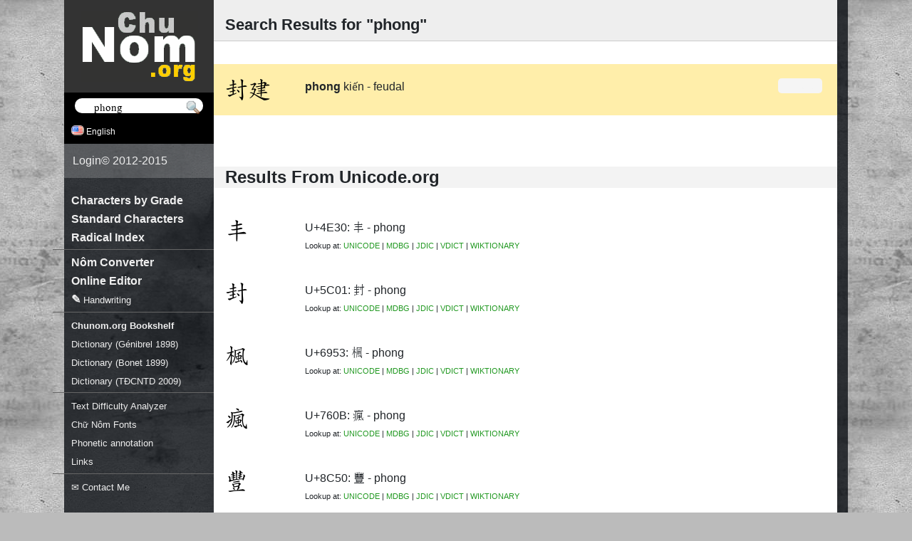

--- FILE ---
content_type: text/html; charset=utf-8
request_url: https://chunom.org/pages/?search=phong
body_size: 4940
content:
<!doctype html>
<html xmlns:fb="http://ogp.me/ns/fb#">
<head>
<title>phong | Search Results</title>
<meta http-equiv="Content-Type" content="text/html; charset=utf-8" />
<meta name="viewport" content="width=device-width"/>



<meta name="robots" content="index,follow"/>
<link rel="stylesheet" href="https://cdn.jsdelivr.net/npm/bootstrap@4.6.2/dist/css/bootstrap.min.css" integrity="sha384-xOolHFLEh07PJGoPkLv1IbcEPTNtaed2xpHsD9ESMhqIYd0nLMwNLD69Npy4HI+N" crossorigin="anonymous">
<link type="text/css" href="/media/css/style.css" rel="stylesheet"/>
<link type="text/css" href="/media/css/forms.css" rel="stylesheet"/>

<link type="text/css" href="/media/css/fonts/all.css" rel="stylesheet"/>
<!-- CJK Style -->

<script src="/media/js/jquery-1.7.1.min.js"></script>
<script src="/media/js/pa-new.js"></script>
<script src="/media/js/ime.js"></script>
<script defer="defer" src="https://code.responsivevoice.org/responsivevoice.js?key=60Sa7Eid"></script>
<script>
	function switchLanguage(lang) {
		trackEvent('Language', 'Switch', lang);
		$('#lang').val(lang).get(0).form.submit()
		return false;
	}
	if (!window.console) window.console = { log: function(){} };
	function speech(el,s) {
		if (responsiveVoice) {
			var src = $(el).data('original-src') || el.src;
			$(el).data('original-src', src);
			el.src = '/media/img/indicator.gif';
			responsiveVoice.speak(s, 'Vietnamese Female', {onend:function(src){this.src=src}.bind(el,src)});
		}
	}
</script>

<script type="text/javascript">
(function(i,s,o,g,r,a,m){i['GoogleAnalyticsObject']=r;i[r]=i[r]||function(){
(i[r].q=i[r].q||[]).push(arguments)},i[r].l=1*new Date();a=s.createElement(o),
m=s.getElementsByTagName(o)[0];a.async=1;a.src=g;m.parentNode.insertBefore(a,m)
})(window,document,'script','//www.google-analytics.com/analytics.js','ga');
function uuid(){
	return 'xxxxxxxx-xxxx-4xxx-yxxx-xxxxxxxxxxxx'.replace(/[xy]/g, function(c) {
	var r = Math.random()*16|0, v = c == 'x' ? r : (r&0x3|0x8); return v.toString(16);
})}

ga('create', 'UA-25302098-2', 'auto');

var matches = document.cookie.match(/_my_uid=([0-9a-f\-]+)/);
var id = matches ? matches[1] : uuid();
if (!matches) {
	ga('set', 'dimension1', id);
	document.cookie = '_my_uid=' + id + '; expires=Fri, 01 Jan 2100 12:00:00 UTC; domain=.chunom.org; path=/';
}
ga('set', 'dimension2', new Date().getTime());
ga('send', 'pageview');
function trackEvent(cat, action, label, value, noninteraction) {
	ga('send', 'event', cat, action, label, value, {'nonInteraction': 1});
	return false;
}
</script>



</head>
<body>
<div id="speak"></div>
<form action="/i18n/setlang/" method="post"><input type='hidden' name='csrfmiddlewaretoken' value='qy29PMm0JgJqB1Zk7wn0KS3wpJaZ1Kqu46jhOZLjd4jeXPd7ig98orb5WZpbBbQv' />
<input name="language" id="lang" type="hidden" value="en" />
</form>

<div id="background">
<div id="wrapper">
	<div id="wrapper-content-frame">
		<div id="wrapper-content">

			

<style>
.entry > :first-child {min-width: 7em;flex-grow:0}
.entry > * {flex-grow:1}
.entry > :last-child {flex-grow:0}

.entry img {transition:all .35s}
.entry a:first-child img {border-radius:.5em 0 0 0.5em}
.entry a:last-child img {border-top-right-radius: .5em; border-bottom-right-radius: .5em }
.entry:hover img {background:#e5e5e5}
.entry img:hover {background:skyblue}

.entry {
	display: flex;
	padding: 20px 0;
}

.highlight { font-weight: bold!important }

.entry-traditional,
.entry-simplified,
.entry-verbose,
.entry-variant{
	color:gray;
}
.entry-standard{
	color:black;
}
.entry-traditional img,
.entry-simplified img,
.entry-verbose img,
.entry-variant img {
	opacity: .4
}
.label-standard,
.label-relaxed,
.label-conservative,
.label-verbose,
.label-other {
	background: #eef;
	font-size: 80%;
	font-weight: normal;
	color: gray;
	border-radius: 4px;
	padding:1px 4px;
}
.label-standard{
	color: white;
	background:black;
}
.variants {margin-left:-0.15em; opacity:0.7}
.variants:before{content:'【';opacity:0.7}
.variants:after{content:'】';opacity:0.7}
</style>

<h1 class="fullwidth">Search Results for "phong"</h1>

<br clear="both"/>


	





	<div class="fullwidth entry" style="background: #fea">
		<div>
		<a href="/pages/5C01/" style="text-decoration:none"><img width="32" height="32" alt="&#x5C01;" src="/media/generated/5C01-32.png" border="0"></a><a href="/pages/5EFA/" style="text-decoration:none"><img width="32" height="32" alt="&#x5EFA;" src="/media/generated/5EFA-32.png" border="0"></a>
		</div>
		<span><b class='highlight'>phong</b> kiến - feudal</span>
		<span>
			<a title="91" class="mobile-not level level-0" href="grade/0/">Grade 0</a>
		</span>
	</div>




	<br><br><h2 class="fullwidth">Results From Unicode.org</h2>
	
		<div class="fullwidth entry">
			<a href="/pages/4E30/" style="text-decoration:none">
				<img src="/media/generated/4E30-32.png" alt="&#x4E30;" border="0" width="32" height="32" style="float: left; margin-right: 20px">
			</a>
			<span>
			U+4E30: <span class="nom">&#x4E30;</span> - phong<br/>
			<span style="font-size: 8pt">
				Lookup at:
				<a target="_blank" class="link" rel="nofollow" href="http://www.unicode.org/cgi-bin/GetUnihanData.pl?codepoint=4E30">UNICODE</a>
				| <a target="_blank" class="link" rel="nofollow" href="http://www.mdbg.net/chindict/chindict.php?page=worddict&wdrst=1&wdqb=c%3A*&#x4E30;*">MDBG</a>
				| <a target="_blank" class="link" rel="nofollow" href="http://www.edrdg.org/cgi-bin/wwwjdic/wwwjdic?1MUJ&#x4E30;">JDIC</a>
				| <a target="_blank" class="link" rel="nofollow" href="http://vdict.com/phong,2,0,0.html">VDICT</a>
				| <a rel="nofollow" target="_blank" class="link" onclick="trackEvent('Lookups', 'Click', 'WIKTIONARY')" href="http://en.wiktionary.org/wiki/&#x4E30;">WIKTIONARY</a>
			</span>
			</span>
		</div>
	
		<div class="fullwidth entry">
			<a href="/pages/5C01/" style="text-decoration:none">
				<img src="/media/generated/5C01-32.png" alt="&#x5C01;" border="0" width="32" height="32" style="float: left; margin-right: 20px">
			</a>
			<span>
			U+5C01: <span class="nom">&#x5C01;</span> - phong<br/>
			<span style="font-size: 8pt">
				Lookup at:
				<a target="_blank" class="link" rel="nofollow" href="http://www.unicode.org/cgi-bin/GetUnihanData.pl?codepoint=5C01">UNICODE</a>
				| <a target="_blank" class="link" rel="nofollow" href="http://www.mdbg.net/chindict/chindict.php?page=worddict&wdrst=1&wdqb=c%3A*&#x5C01;*">MDBG</a>
				| <a target="_blank" class="link" rel="nofollow" href="http://www.edrdg.org/cgi-bin/wwwjdic/wwwjdic?1MUJ&#x5C01;">JDIC</a>
				| <a target="_blank" class="link" rel="nofollow" href="http://vdict.com/phong,2,0,0.html">VDICT</a>
				| <a rel="nofollow" target="_blank" class="link" onclick="trackEvent('Lookups', 'Click', 'WIKTIONARY')" href="http://en.wiktionary.org/wiki/&#x5C01;">WIKTIONARY</a>
			</span>
			</span>
		</div>
	
		<div class="fullwidth entry">
			<a href="/pages/6953/" style="text-decoration:none">
				<img src="/media/generated/6953-32.png" alt="&#x6953;" border="0" width="32" height="32" style="float: left; margin-right: 20px">
			</a>
			<span>
			U+6953: <span class="nom">&#x6953;</span> - phong<br/>
			<span style="font-size: 8pt">
				Lookup at:
				<a target="_blank" class="link" rel="nofollow" href="http://www.unicode.org/cgi-bin/GetUnihanData.pl?codepoint=6953">UNICODE</a>
				| <a target="_blank" class="link" rel="nofollow" href="http://www.mdbg.net/chindict/chindict.php?page=worddict&wdrst=1&wdqb=c%3A*&#x6953;*">MDBG</a>
				| <a target="_blank" class="link" rel="nofollow" href="http://www.edrdg.org/cgi-bin/wwwjdic/wwwjdic?1MUJ&#x6953;">JDIC</a>
				| <a target="_blank" class="link" rel="nofollow" href="http://vdict.com/phong,2,0,0.html">VDICT</a>
				| <a rel="nofollow" target="_blank" class="link" onclick="trackEvent('Lookups', 'Click', 'WIKTIONARY')" href="http://en.wiktionary.org/wiki/&#x6953;">WIKTIONARY</a>
			</span>
			</span>
		</div>
	
		<div class="fullwidth entry">
			<a href="/pages/760B/" style="text-decoration:none">
				<img src="/media/generated/760B-32.png" alt="&#x760B;" border="0" width="32" height="32" style="float: left; margin-right: 20px">
			</a>
			<span>
			U+760B: <span class="nom">&#x760B;</span> - phong<br/>
			<span style="font-size: 8pt">
				Lookup at:
				<a target="_blank" class="link" rel="nofollow" href="http://www.unicode.org/cgi-bin/GetUnihanData.pl?codepoint=760B">UNICODE</a>
				| <a target="_blank" class="link" rel="nofollow" href="http://www.mdbg.net/chindict/chindict.php?page=worddict&wdrst=1&wdqb=c%3A*&#x760B;*">MDBG</a>
				| <a target="_blank" class="link" rel="nofollow" href="http://www.edrdg.org/cgi-bin/wwwjdic/wwwjdic?1MUJ&#x760B;">JDIC</a>
				| <a target="_blank" class="link" rel="nofollow" href="http://vdict.com/phong,2,0,0.html">VDICT</a>
				| <a rel="nofollow" target="_blank" class="link" onclick="trackEvent('Lookups', 'Click', 'WIKTIONARY')" href="http://en.wiktionary.org/wiki/&#x760B;">WIKTIONARY</a>
			</span>
			</span>
		</div>
	
		<div class="fullwidth entry">
			<a href="/pages/8C50/" style="text-decoration:none">
				<img src="/media/generated/8C50-32.png" alt="&#x8C50;" border="0" width="32" height="32" style="float: left; margin-right: 20px">
			</a>
			<span>
			U+8C50: <span class="nom">&#x8C50;</span> - phong<br/>
			<span style="font-size: 8pt">
				Lookup at:
				<a target="_blank" class="link" rel="nofollow" href="http://www.unicode.org/cgi-bin/GetUnihanData.pl?codepoint=8C50">UNICODE</a>
				| <a target="_blank" class="link" rel="nofollow" href="http://www.mdbg.net/chindict/chindict.php?page=worddict&wdrst=1&wdqb=c%3A*&#x8C50;*">MDBG</a>
				| <a target="_blank" class="link" rel="nofollow" href="http://www.edrdg.org/cgi-bin/wwwjdic/wwwjdic?1MUJ&#x8C50;">JDIC</a>
				| <a target="_blank" class="link" rel="nofollow" href="http://vdict.com/phong,2,0,0.html">VDICT</a>
				| <a rel="nofollow" target="_blank" class="link" onclick="trackEvent('Lookups', 'Click', 'WIKTIONARY')" href="http://en.wiktionary.org/wiki/&#x8C50;">WIKTIONARY</a>
			</span>
			</span>
		</div>
	
		<div class="fullwidth entry">
			<a href="/pages/98A8/" style="text-decoration:none">
				<img src="/media/generated/98A8-32.png" alt="&#x98A8;" border="0" width="32" height="32" style="float: left; margin-right: 20px">
			</a>
			<span>
			U+98A8: <span class="nom">&#x98A8;</span> - phong<br/>
			<span style="font-size: 8pt">
				Lookup at:
				<a target="_blank" class="link" rel="nofollow" href="http://www.unicode.org/cgi-bin/GetUnihanData.pl?codepoint=98A8">UNICODE</a>
				| <a target="_blank" class="link" rel="nofollow" href="http://www.mdbg.net/chindict/chindict.php?page=worddict&wdrst=1&wdqb=c%3A*&#x98A8;*">MDBG</a>
				| <a target="_blank" class="link" rel="nofollow" href="http://www.edrdg.org/cgi-bin/wwwjdic/wwwjdic?1MUJ&#x98A8;">JDIC</a>
				| <a target="_blank" class="link" rel="nofollow" href="http://vdict.com/phong,2,0,0.html">VDICT</a>
				| <a rel="nofollow" target="_blank" class="link" onclick="trackEvent('Lookups', 'Click', 'WIKTIONARY')" href="http://en.wiktionary.org/wiki/&#x98A8;">WIKTIONARY</a>
			</span>
			</span>
		</div>
	




<script>
$("img").error(function () {
	$(this).replaceWith('<span class="nom" style="vertical-align:top; font-size: 26px; text-decoration:none!important; color: black">' + $(this).attr('alt') + '</span>');
});
</script>


			<script>
				$(".pa-convert").paConvert();
				
				window.fontList = ['nom na tong supplement'];
				$(".vietuni, .telex").ime({candidate_list: false, font_list: fontList});
				$(".ime-defer").ime({defer: true, candidate_list: true, font_list: fontList});
				$(".ime").ime({defer: false, candidate_list: true, font_list: fontList});
				$(".ime-float").ime({defer: false, candidate_list: true, font_list: fontList, position: 'float'});
			</script>

			
			
		</div>
	</div>
	
	<div id="wrapper-collapsed-menu"></div>
	<div id="wrapper-overlay"></div>
	<script>
		/*Mobile view*/
		$("#wrapper-collapsed-menu").click(function(){
			$("#wrapper-menu").show().animate({left: 0}, 200);
			$("#wrapper-overlay").show().animate({opacity: 1}, 200);
		});
		$("#wrapper-overlay").click(function(){
			$("#wrapper-menu").animate({left: -280}, 200)
			$(this).animate({opacity: 0}, 200, function(){$(this).hide()});
		});
	</script>
	<div id="wrapper-menu">
		<div id="wrapper-logo" style="padding: 5px 0 15px 0; text-align: center; background: #333">
		<a href="/"><img id="logo" src="/media/img/chu-nom-logo.gif" width="165" height="100" alt="Chu Nom | Ch&#x1EEF; N&ocirc;m Project" title="Ch&#x1EEF; N&ocirc;m Project" style="margin-top: 10px"/></a>
		</div>
		
		<form id="searchform" action="/pages/" onsubmit="trackEvent('Searches', 'Submit', this.search.value)">
			<input id="searchfield" style="padding-left:1.75em" placeholder="Search" onfocus="this.placeholder=''" onblur="this.placeholder='Search'" class="search-field nom" name="search" value="phong">
			<input type="submit" value="" style="position: absolute; vertical-align: bottom; background: url(/media/img/search.png) transparent no-repeat; border: none; width: 22px; height: 22px; padding: 0; margin-top: 2px; margin-left: -25px; opacity: 0.75" alt="go" align="top"/>
			<script>
			$("#searchfield").ime({defer: true, candidate_list: true, font_list: window.fontList});
			</script>
		</form>
		<div id="settings-bar">
			<div class="settings-box">
				
					<img height="14" width="18" src="/media/img/flags/us.png"/> English
				
				<div class="settings-options">
				<a href="#" onclick="return switchLanguage('de')"><img height="11" src="/media/img/flags/de.png"/> Deutsch</a>
				<a href="#" class="selected" onclick="return switchLanguage('en')"><img height="11" src="/media/img/flags/us.png"/> English</a>
				<a href="#" onclick="return switchLanguage('vi')"><img height="11" src="/media/img/flags/vn.png"/> Ti&#x1EBF;ng Vi&#x1EC7;t (Qu&#x1ED1;c-ng&#x1EEF;)</a>
				<a href="#" onclick="return switchLanguage('vi-xx')"><img height="11" src="/media/img/flags/vn.png"> Ti&#x1EBF;ng Vi&#x1EC7;t (<img height="14" width="14" style="border:none" src="/media/generated/21982-24.png"><img height="14" width="14" style="border:none" src="/media/generated/5583-24.png">)</a>
				</div>
			</div>
			<!--<div class="settings-box">
				<img height="14" width="14" style="background:white" src="/media/generated/21A38-24.png">
				
					Canonical Characters
				
				<div class="settings-options">
					<a onclick="trackEvent('Charset', 'Set', 'regular');location.href=this.href;return false" href="?charset=regular"><img height="14" width="14" style="padding:1px;background:white" src="/media/generated/5504-24.png"> Canonical Characters</a>
					<a onclick="trackEvent('Charset', 'Set', 'common');location.href=this.href;return false" href="?charset=common"><img height="14" width="14" style="padding:1px;background:white" src="/media/generated/8C9D-24.png"> Common Characters</a>
				</div>
			</div>-->
		</div>


		<div id="login-info" style="background: rgba(255,255,255,.2); color: #eee; display: flex; align-items: stretch;">
			
				<a href="/login/" style="text-decoration: none">Login</a> &copy; 2012-2015
			
		</div>
		<ul class="menu">
			<!--<li><a href="/forum/"><sup><b style="color:orange">new</b></sup> Forum</a></li>-->
			<li class="mobile-only"><a href="/">Home</a></li>
			<li><a href="/pages/grade/1/">Characters by Grade</a></li>
			<li><a href="/pages/standard/">Standard Characters</a></li>
			<li><a href="/pages/radicals/">Radical Index</a></li>
			<li style="height:.3em"><hr style="border-color:#666;margin-top:.3em"></li>
			<li><a href="/pages/moses/">Nôm Converter</a></li>
			<li><a href="/pages/ime/">Online Editor</a></li>
			<li><a href="/pages/imepad/">&#x270E; <small>Handwriting</small></a></li>
			<li style="height:.3em"><hr style="border-color:#666;margin-top:.3em"></li>
			<li><a href="/shelf/corpus/"><small><strong>Chunom.org Bookshelf</strong></small></a></li>
			<li><a href="/pages/genibrel/"><small>Dictionary (G&eacute;nibrel 1898)</small></a></li>
			<li><a href="/pages/bonet/"><small>Dictionary (Bonet 1899)</small></a></li>
			<li><a href="/pages/tdcntd/"><small>Dictionary (TĐCNTD 2009)</small></a></li>
			<li style="height:.3em"><hr style="border-color:#666;margin-top:.3em"></li>
			<li><a href="/unihan/analyze/"><small>Text Difficulty Analyzer</small></a></li>
			<li><a href="/pages/fonts/"><small>Chữ Nôm Fonts</small></a></li>
			<li><a href="/pages/pa/"><small>Phonetic annotation</small></a></li>
			<li><a href="/pages/links/"><small>Links</small></a></li>
			<li style="height:.3em"><hr style="border-color:#666;margin-top:.3em"></li>
			<li><a href="#" onmouseover="this.href='mai'+'lto:info'+'@'+'chunom.org'"><small>&#x2709; Contact Me</small></a></li>
		</ul>

	</div>
	<div class="clear"></div>
</div>
</div>

<script>
</script>

</body>
</html>


--- FILE ---
content_type: text/javascript; charset="utf-8"
request_url: https://chunom.org/media/js/pa-new.js
body_size: 11736
content:
(function($){
	function convertDefault(c){
		switch(c) {
		case '.': return '。';
		case ',': return '、';
		case '!': return '！';
		case '?': return '？';
		case '"': return '＂';
		case '(': return '（';
		case ')': return '）';
		case '[': return '【';
		case ']': return '】';
		case ':': return '：';
		case ';': return '；';
		case '+': return '＋';
		case '*': return '＊';
		case '<': return '〈';
		case '>': return '〉';
		default: return c;
		}
	}

	function paConvert(text, options) {
        var options = $.extend({
            defaults: true, /* Enable default characters */
            markup: true /* Add <mark> tags around unmatched characters and <code> tags around default characters */
        }, options);
		var words = splitUp(text.toLowerCase() + " ");
		var text = "";
		for (var i = 0, ilen = words.length; i < ilen; i++) {
			var word = words[i];
			if (word.length == 5) {
                var c = options.defaults ? convertDefault(word[4]) : word[4];
				text += options.markup ? "<code>"+c+"</code>" : c;
			} else if (word.length > 1) {
				text += convertInitial(word[0])
                    + convertNucleus(word[0], word[1], word[2])
                    + convertTone(word[3])
                    + convertCoda(word[2])
                    ;
			} else {
                var c = options.defaults ? convertDefault(word[0]) : word[0];
                if (options.markup) {
                    var code = c.charCodeAt(0);
                    if (code >= 0xD800 && code <= 0xDBFF) text += '<mark>' + c;
                    else if (code >= 0xDC00 && code <= 0xDFFF) text += c + '</mark>';
                    else text += "<mark>" + c + "</mark>";
                } else text += c;
			}
		}
		return text;
	}
    
	var initials = "bcdđghklmnpqrstvx";
	var initials2 = "ch gh kh ng nh ph th tr gi";
	var initials3 = "ngh";
	var marked = "";
	var vowels = "aeiouyâêôăơư";
	var vowels2 = "ai ao au ay âu ây eo êu ia iê iu oa oe oi oă ôi ơi ơu ua uâ uô uơ uê ui ưa ưi ươ ưu ya yê";
	var vowels3 = "oai oay oao oeo uya uyê uyu uơi ươu ươi iêu uôi yêu";
	var letters = "abcdđefghijklmnopqrstuvwxyzâêôăơưáấắéếíóốớúứýàầằèềìòồờùừỳảẩẳẻểỉỏổởủửỷãẫẵẽễĩõỗỡũữỹạậặẹệịọộợụựỵ";
	function splitUp(text) {
		var initial = "", onglide = "", nucleus = "", coda = "", tone = "", fallback = "";
		var words = [];
		for (var i = 0, ilen = text.length; i < ilen; i++) {
			var character = text.charAt(i);
			var t = getTone(character);
			if (t != "") {
				tone = t;
				character = removeTone(character);
			}
			var isVowel = vowels.indexOf(character) >= 0;
			if (!isVowel && initials.indexOf(character) < 0 && letters.indexOf(character) == -1) {
				var valid = false;
				if ((initial+nucleus+coda).length > 0) {
                    if (initial == 'gi' && nucleus == '') nucleus = 'i';
					if (isValidInitial(initial) && isValidNucleus(nucleus) && isValidCoda(coda)) {
						var offGlide = splitOffglide(nucleus);
						if (offGlide != "") {
							var originalOffGlide = nucleus.substr(nucleus.length-1);
							nucleus = nucleus.substr(0, nucleus.length-1);
                            if (offGlide == 'j' && originalOffGlide == 'y') {
                                if (nucleus == 'a') nucleus = 'ă';
                                else if (nucleus == 'oa') nucleus = 'oă';
                            } else if (offGlide == 'w' && originalOffGlide == 'u') {
                                if (nucleus == 'a') nucleus = 'ă';
                                else if (nucleus == 'oa') nucleus = 'oă';
                            }
							coda = offGlide + coda;
						}
						words[words.length] = [initial, nucleus, coda, tone];
						valid = true;
					} else {
						words[words.length] = [null, null, null, null, fallback];
					}
				}
				if ("\r\n\r".indexOf(character) >= 0) words[words.length] = ["<br>"];
				else if (character != " ") words[words.length] = [character];
				//if (character == " " && !valid) words[words.length] = [character];
				initial = ""; onglide = ""; nucleus = ""; coda = ""; tone = ""; fallback = "";
				continue;
			}
			
			if (isVowel) {
				if (character == "u" && nucleus == "" && initial == "q") continue;
				else if (character == "i" && nucleus == "" && initial == "g") { initial += character }
				else { nucleus += character }
			} else if (nucleus == "") {
				initial += character;
			} else {
				coda += character;
			}
			fallback += character;
		}
		return words;
	}
	
	function getTone(c) {
		if ("áấắéếíóốớúứý".indexOf(c) > -1) return "´";
		if ("àầằèềìòồờùừỳ".indexOf(c) > -1) return "`";
		if ("ảẩẳẻểỉỏổởủửỷ".indexOf(c) > -1) return "?";
		if ("ãẫẵẽễĩõỗỡũữỹ".indexOf(c) > -1) return "~";
		if ("ạậặẹệịọộợụựỵ".indexOf(c) > -1) return ".";
		return "";
	}
	
	function removeTone(c) {
		if ("áàảãạ".indexOf(c) > -1) return "a";
		if ("ấầẩẫậ".indexOf(c) > -1) return "â";
		if ("ắằẳẵặ".indexOf(c) > -1) return "ă";
		if ("éèẻẽẹ".indexOf(c) > -1) return "e";
		if ("ếềểễệ".indexOf(c) > -1) return "ê";
		if ("íìỉĩị".indexOf(c) > -1) return "i";
		if ("óòỏõọ".indexOf(c) > -1) return "o";
		if ("ốồổỗộ".indexOf(c) > -1) return "ô";
		if ("ớờởỡợ".indexOf(c) > -1) return "ơ";
		if ("úùủũụ".indexOf(c) > -1) return "u";
		if ("ứừửữự".indexOf(c) > -1) return "ư";
		if ("ýỳỷỹỵ".indexOf(c) > -1) return "y";
		return c;
	}
	
	function isValidInitial(initial) {
		if (initial == "") return true;
		if (initial == "qu") return true;
		if (initial == "gi") return true;
		if (initials3.indexOf(initial) % 4 == 0) return true;
		if (initials2.indexOf(initial) % 3 == 0) return true;
		if (initials.indexOf(initial) >= 0 && initial.length == 1) return true;
		console.error("invalid initial " + initial);
	}
	
	function isValidNucleus(nucleus) {
		if (nucleus == "") return false;
		if (vowels.indexOf(nucleus) >= 0) return true;
		if (vowels2.indexOf(nucleus) % 3 == 0) return true;
		if (vowels3.indexOf(nucleus) % 4 == 0) return true;
		console.error("invalid nucleus " + nucleus);
		return false;
	}
	function isValidCoda(coda) {
		if (coda == "") return true;
		if ("nmpct".indexOf(coda) >= 0 || coda == "nh" || coda == "ch" || coda == "ng") return true;
		console.error("invalid coda " + coda);
		return false;
	}
	function hasOnglide(initial, nucleus) {
		if (initial == "q") return "w";
		var first = nucleus.charAt(0);
		var second = nucleus.charAt(1);
		if (second == "") return "";
		if (first == "u" && "yâêơ".indexOf(second) >= 0) return "w";
		else if (first == "o" && "aeă".indexOf(second) >= 0) return "w";
		return "";
	}
	function splitOffglide(nucleus) {
		var last = nucleus.charAt(nucleus.length - 1);
		var previous = nucleus.charAt(nucleus.length - 2);
		if (previous == "") return "";
		if (last == "u" || last == "o") return "w";
		if (last == "i") return "j";
		if (last == "y" && previous == "a") return "j";
		if (last == "y" && previous == "â") return "j";
		return "";
	}
	function convertInitial(initial) {
		var pre = '<wbr>';
		switch (initial) {
		case "": return pre + '乙︁';
		case "b": return pre + '︁卜';
		case "c":
		case "k":
		case "q": return pre + '工';
		case "ch": return pre + '匕';
		case "d": return pre + '廴';
		case "đ": return pre + '大';
		case "f":
		case "ph": return pre + '乁';
		case "g":
		case "gh": return pre + '几';
		case "gi": return pre + '之';
		case "h": return pre + '又';
		case "kh": return pre + '厶';
		case "l": return pre + '立';
		case "m": return pre + '木';
		case "n": return pre + '乃';
		case "ng":
		case "ngh": return pre + '乂';
		case "nh": return pre + '人';
		case "r": return pre + '了';
		case "s": return pre + '彡';
		case "t": return pre + '夕';
		case "th": return pre + '寸'; //扌
		case "tr": return pre + '夂';
		case "v": return pre + '习';
		case "x": return pre + '彳';
		default: return initial;
		}
	}
	function convertNucleus(initial, nucleus, coda) {
		if (initial == 'q') {
            if ((coda == 'y' || coda == 'u') && (nucleus == 'a' || nucleus == 'oa')) return _c('ae');
			if ((coda == 'nh' || coda == 'ch') && nucleus == 'a') return _c('oh');
			switch (nucleus) {
				case "a": return _c("a");
				case "ơ": return _c("oh");
				case "e": return _c("e");
				case "ê": return _c("ei");
				case "ya":
				case "yê": return _c("ia");
				case "y": return _c("i");
				case "ă": return _c("ae");
				case "ô":
				case "â": return _c("ah");
			}
		}
		if ((coda == 'y' || coda == 'u') && (nucleus == 'a' || nucleus == 'oa')) return _c("ae");
		if ((coda == 'nh' || coda == 'ch') && nucleus == 'a') return _c("oh");
		if ((coda == 'nh' || coda == 'ch') && nucleus == 'oa') return _c("oh");
		switch (nucleus) {
		case "a": return _c("a");
		case "ơ": return _c("oh");
		case "e": return _c("e");
		case "ê": return _c("ei");
		case "ia":
		case "iê":
		case "ya":
		case "yê": return _c("ia");
		case "i":
		case "y": return _c("i");
		case "o": return _c("o");
		case "ô": return _c("ou");
		case "ua":
		case "uô": return _c("ua");
		case "u": return _c("u");
		case "ă": return _c("ae");
		case "â": return _c("ah");
		case "ưa":
		case "ươ": return _c("uah");
		case "ư": return _c("uh");

		case "oa": return _c("w") + _c("a");
		case "uơ": return _c("w") + _c("oh");
		case "oe": return _c("w") + _c("e");
		case "uê": return _c("w") + _c("ei");
		case "uya":
		case "uyê": return _c("w") + _c("ia");
		case "uy": return _c("w") + _c("i");
		case "oă": return _c("w") + _c("ae");
		case "uâ": return _c("w") + _c("ah");
		case null: return "";
		default: return nucleus
		}
	}
	function convertCoda(coda) {
		switch (coda) {
			case "n": return '千';
			case "m": return '三';
			case "p": return '十';
			case "c":
			case "ch": return '六';
			case "t": return '八';
			case "ng":
			case "nh": return '〇';
			case "j": return '二';
			case "w": return '九';
			case null: return "";
			default: return coda;
		}
	}
	function convertTone(tone) {
		switch (tone) {
			case "´": return ' ' + _c("\ue01c");
			case "?": return ' ' + _c("\ue01d");
			case "~": return ' ' + _c("\ue01e");
			case "`": return ' ' + _c("\ue01f");
			case ".": return ' ' + _c("\ue020");
			case "": return "";
			case null: return "";
			default: return tone;
		}
	}
    
    var _map = { /* Mapping of PUA code points to CJK */
        'w': "㇐",
        
        'a': "㇑", 'oh': "㇚",
        'ae': "'㇑", 'ah': "'㇚",
        'ei': "㇄", 'e': "㇟",
        'i': "'㇄", 'ia': "'㇟",
        'ou': "㇕", 'o': "㇆",
        'u': "㇐", 'ua': "㇠",
        'uh': "'㇕", 'uah': "'㇆",

        /* Tone marks */
        "\ue01c": "\u0301",
        "\ue01d": "\u0309",
        "\ue01e": "\u0303",
        "\ue01f": "\u0300",
        "\ue020": "\u0323"
    };
    function _c(ch) {
        return _map[ch] || ch;
    }
    
    $.fn.getPaText = function(options){
        var text = [];
        this.each(function(){
            text[text.length] = paConvert($(this).text(), options);
        });
        return text.length > 1 ? text : text[0];
    };
    $.fn.paConvert = function(options){
        this.each(function(){
            var t = $(this).text();
            $(this).data('pa-original', t).html(paConvert(t, options)).addClass('pa-converted');
        });
    }
    $.paConvertString = function(s, options){
        return $('<div/>').html(paConvert(s, options)).text();
    };
})($);
